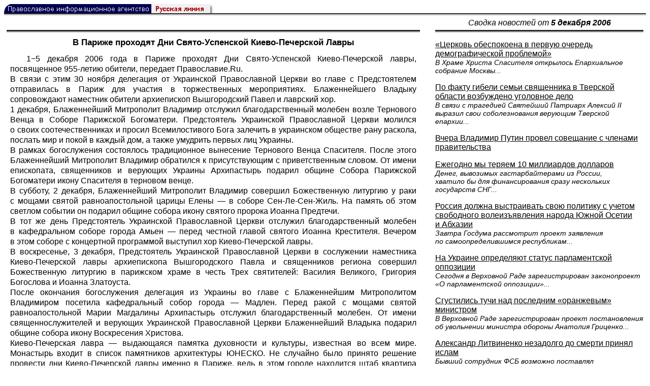

--- FILE ---
content_type: text/html; charset=UTF-8
request_url: https://rusk.ru/newsdata.php?idar=212138
body_size: 9812
content:
<!DOCTYPE HTML PUBLIC "-//W3C//DTD HTML 4.01 Transitional//EN" "http://www.w3.org/TR/html4/loose.dtd">
<html lang="ru">
<head>
<meta content="text/html; charset=UTF-8" http-equiv="Content-Type">
<meta name="viewport" content="width=device-width, height=device-height, initial-scale=1.0, user-scalable=no, maximum-scale=2.0"/>
<meta name="HandheldFriendly" content="True"/>
<meta name="description" content="Русская линия / Новости / В Париже проходят Дни Свято-Успенской Киево-Печерской Лавры">
<title>Русская линия / Новости / В Париже проходят Дни Свято-Успенской Киево-Печерской Лавры</title>
    <meta property="og:url"           content="https://rusk.ru/newsdata.php?idar=212138" />
    <meta property="og:type"          content="website" />
    <meta property="og:title"         content="Русская линия / Новости: В Париже проходят Дни Свято-Успенской Киево-Печерской Лавры" />
    <meta property="og:description"   content="" />
    <meta property="og:image"         content="https://rusk.ru/ims/logo.jpg" />
<LINK REL=STYLESHEET TYPE="text/css" HREF="style.css?ts=13">
<link rel="image_src" href="/ims/logo.jpg" />

</head>  
<body>
    <!-- Сервис опечаток etersoft -->
    <script type="text/javascript" src="js/node_modules/@etersoft/retypos-webclient/dist/etersoft-typos.js?ts=13"></script>


<script type="text/javascript" src="/js/img.js?ts=13"></script>
<div id="mask" style="display:none" onclick="hideMask()">
	<div class="imgContainer">
		<div id="imgClose">&nbsp;</div>
		<img id="fullImg" />
		<div id="altImg">&nbsp;</div>
	</div>
</div>
<table border="0" cellPadding="0" cellSpacing="0" width="100%">
  <tr>
    <td align="left" width="370"><a href="https://rusk.ru/"><img border="0"
    src="/ims/agent.gif" width="416" height="18" alt="Русская линия"></a></td>
 </tr>
</table><div style="height:1px; background-color:black;"></div>
<div style="height:1px; background-color:#808080;"></div>
<div style="height:1px; background-color:#A2A2A2;"></div>
<div style="height:1px; background-color:#DDDDDD;"></div>
<div style="height:1px; background-color:#E8E8E8;"></div>

<table border="0" width="100%" cellPadding="0" cellSpacing="5" >
    <tr>
        <td></td>
        <td width="20"></td>
        <td width="33%" valign="middle" align="center">
<A class="ablack" title="Все сообщения от 05.12.2006" 
    href="svod.php?date=2006-12-05">
    <i>Сводка новостей от <b> 5 декабря 2006</b></i></a>
        
         </td>
    </tr><tr>
         <td valign="top"><div style="height:2px; background-color:black;"></div>
<div style="height:1px; background-color:white;"></div>
<div style="height:1px; background-color:#000000;"></div>
<h1><div class="H1">В Париже проходят Дни Свято-Успенской Киево-Печерской Лавры</div></h1><div class="freetext hyphens post">1−5 декабря 2006 года в Париже проходят Дни Свято-Успенской Киево-Печерской лавры, посвященное 955-летию обители, передает <a class="ablack" href="http://www.pravoslavie.ru/">Православие.Ru</a>.<br>В связи с этим 30 ноября делегация от Украинской Православной Церкви во главе с Предстоятелем отправилась в Париж для участия в торжественных мероприятиях. Блаженнейшего Владыку сопровождают наместник обители архиепископ Вышгородский Павел и лаврский хор.<br>1 декабря, Блаженнейший Митрополит Владимир отслужил благодарственный молебен возле Тернового Венца в Соборе Парижской Богоматери. Предстоятель Украинской Православной Церкви молился о своих соотечественниках и просил Всемилостивого Бога залечить в украинском обществе рану раскола, послать мир и покой в каждый дом, а также умудрить первых лиц Украины.<br>В рамках богослужения состоялось традиционное вынесение Тернового Венца Спасителя. После этого Блаженнейший Митрополит Владимир обратился к присутствующим с приветственным словом. От имени епископата, священников и верующих Украины Архипастырь подарил общине Собора Парижской Богоматери икону Спасителя в терновом венце.<br>В субботу, 2 декабря, Блаженнейший Митрополит Владимир совершил Божественную литургию у раки с мощами святой равноапостольной царицы Елены — в соборе Сен-Ле-Сен-Жиль. На память об этом светлом событии он подарил общине собора икону святого пророка Иоанна Предтечи.<br>В тот же день Предстоятель Украинской Православной Церкви отслужил благодарственный молебен в кафедральном соборе города Амьен — перед честной главой святого Иоанна Крестителя. Вечером в этом соборе с концертной программой выступил хор Киево-Печерской лавры.<br>В воскресенье, 3 декабря, Предстоятель Украинской Православной Церкви в сослужении наместника Киево-Печерской лавры архиепископа Вышгородского Павла и священников региона совершил Божественную литургию в парижском храме в честь Трех святителей: Василия Великого, Григория Богослова и Иоанна Златоуста.<br>После окончания богослужения делегация из Украины во главе с Блаженнейшим Митрополитом Владимиром посетила кафедральный собор города — Мадлен. Перед ракой с мощами святой равноапостольной Марии Магдалины Архипастырь отслужил благодарственный молебен. От имени священнослужителей и верующих Украинской Православной Церкви Блаженнейший Владыка подарил общине собора икону Воскресения Христова.<br>Киево-Печерская лавра — выдающаяся памятка духовности и культуры, известная во всем мире. Монастырь входит в список памятников архитектуры ЮНЕСКО. Не случайно было принято решение провести дни Киево-Печерской лавры именно в Париже, ведь в этом городе находится штаб квартира ЮНЕСКО.<br><i>Русская линия</i>
<noindex>

<!-- VKontakte -->
<div id="vk_api_transport"></div>
<script type="text/javascript">
  window.vkAsyncInit = function() {
    VK.init({
      apiId: 2924674,
      onlyWidgets: true
    });
    VK.Widgets.Like("vk_like", {type: "mini", pageTitle: 'Русская Линия: В Париже проходят Дни Свято-Успенской Киево-Печерской Лавры', pageDescription: '', text:'Русская Линия: В Париже проходят Дни Свято-Успенской Киево-Печерской Лавры', pageUrl:'https://rusk.ru/newsdata.php?idar=212138'} );
  };

  setTimeout(function() {
    var el = document.createElement("script");
    el.type = "text/javascript";
    el.src = "//vk.com/js/api/openapi.js";
    el.async = true;
    document.getElementById("vk_api_transport").appendChild(el);
  }, 0);
</script>

<!-- Facebook -->
<div id="fb-root"></div>
<script>
  (function(d, s, id){
     var js, fjs = d.getElementsByTagName(s)[0];
     if (d.getElementById(id)) {return;}
     js = d.createElement(s); js.id = id;
     js.src = "//connect.facebook.net/ru_RU/all.js#xfbml=1";
     fjs.parentNode.insertBefore(js, fjs);
   }(document, 'script', 'facebook-jssdk'));
</script>

<!-- Google Plus -->
<script type="text/javascript">
  window.___gcfg = {lang: 'ru'};

  (function() {
    var po = document.createElement('script'); po.type = 'text/javascript'; po.async = true;
    po.src = '//apis.google.com/js/plusone.js';
    var s = document.getElementsByTagName('script')[0]; s.parentNode.insertBefore(po, s);
  })();
</script>


<ul style="padding:0px; text-indent: 0px; text-align:left; margin-left: 0px;">

<!-- VKontakte -->
<li style="padding: 1px 5px; margin-right: 0px; display: inline;">
<div id="vk_like" style="float: left; background: none repeat scroll 0% 0% transparent; height: 22px;"></div>
</li>

<!-- FaceBook -->
<li style="padding: 1px 5px; margin-right: 0px; display: inline;">
<div class="fb-like" data-href="https://rusk.ru/newsdata.php?idar=212138" data-send="true" data-layout="button_count" data-width="450" data-show-faces="true" data-action="recommend"></div>
</li>


<!-- Google Plus -->
<li style="padding: 1px 5px; margin-right: 0px; display: inline;">
<g:plusone size="medium"></g:plusone>
</li>

<!-- Twitter -->
<li style="padding: 1px 5px; margin-right: 4px; display: inline;">
<a href="https://twitter.com/share" class="twitter-share-button" data-text="Русская Линия: В Париже проходят Дни Свято-Успенской Киево-Печерской Лавры" data-lang="ru" data-hashtags="rusk">Твитнуть</a>
<script>!function(d,s,id){var js,fjs=d.getElementsByTagName(s)[0];if(!d.getElementById(id)){js=d.createElement(s);js.id=id;js.src="//platform.twitter.com/widgets.js";fjs.parentNode.insertBefore(js,fjs);}}(document,"script","twitter-wjs");</script>
</li>


<!-- Telegram -->
<li style="padding: 1px 5px; margin-right: 4px; display: inline;">
<a href="https://tgclick.com/ruskru"  style="text-decoration:none;margin-right:3px;">
<img border="0" src="ims/telegram-20.png">
</a>
<a href="https://tgclick.com/ruskru" title="Подписаться на новостной канал в Телеграм">
<span style="vertical-align: top;">Читать в Телеграм</span>
</a>
</li>

<!-- check typos -->
<li style="padding: 1px 5px; margin-right: 0px; display: inline;">
<img src="ims/typelogo.png" alt='Выделите текст и нажмите Ctrl-Enter, если заметили опечатку'">
</li>

<!-- ЖЖ -->
<!--
<li style="padding: 3px 5px; margin-right: 10px; display: inline;">
<form method="post" action=http://www.livejournal.com/update.bml name="updateForm" rel="nofollow" target="_blank"><div style="display:none;visible:false">
<input type="text" maxlength="100" name="subject" id="subject" class="text" size="43" value="Русская Линия: В Париже проходят Дни Свято-Успенской Киево-Печерской Лаврыhttps://rusk.ru/newsdata.php?idar=212138"/>
<textarea rows="1" cols="1" name="event">Русская Линия: В Париже проходят Дни Свято-Успенской Киево-Печерской Лаврыhttps://rusk.ru/newsdata.php?idar=212138<div align="right" style="border-style: outset; border-width: inherit; border-color: #FFFFFF; background-color: #3366FF; font-family: 'Courier New', Courier, monospace; color: #FFFFFF;">
Оригинал записи опубликован на блоге <a href="https://rusk.ru/newsdata.php?idar=212138">Русская Линия: В Париже проходят Дни Свято-Успенской Киево-Печерской Лавры</a></div></textarea>
</div><input type="image" src="http://pics.livejournal.com/grafchitaru/pic/00294z9p" alt="Опубликовать в ЖЖ" title="Опубликовать в ЖЖ" value="Опубликовать в ЖЖ"></form></td><td><h3>Вы можете легко перепостить эту запись в ЖЖ. Для этого достаточно лишь нажать на кнопку и откроется новое окно.</h3>
</li>
-->

</ul>

</noindex>

</div>

</td>        <td></td>
        <td valign="top">

<div style="height:2px; background-color:black;"></div>
<div style="height:1px; background-color:white;"></div>
<div style="height:1px; background-color:#000000;"></div>
<p align="left"><a class="ablack2" href="/newsdata.php?idar=212142">
 <u>«Церковь обеспокоена в первую очередь демографической проблемой»</u><br><i class="index_subname">В Храме Христа Спасителя открылось Епархиальное собрание Москвы...</i></a><p align="left"><a class="ablack2" href="/newsdata.php?idar=212145">
 <u>По факту гибели семьи священника в Тверской области возбуждено уголовное дело</u><br><i class="index_subname">В связи с трагедией Святейший Патриарх Алексий II выразил свои соболезнования верующим Тверской епархии...</i></a><p align="left"><a class="ablack2" href="/newsdata.php?idar=152364">
 <u>Вчера Владимир Путин провел совещание с членами правительства</u></i></a><p align="left"><a class="ablack2" href="/newsdata.php?idar=152365">
 <u>Ежегодно мы теряем 10 миллиардов долларов</u><br><i class="index_subname">Денег, вывозимых гастарбайтерами из России, хватило бы для финансирования сразу нескольких государств СНГ...</i></a><p align="left"><a class="ablack2" href="/newsdata.php?idar=152368">
 <u>Россия должна выстраивать свою политику с учетом свободного волеизъявления народа Южной Осетии и Абхазии</u><br><i class="index_subname">Завтра Госдума рассмотрит проект заявления по самоопределившимся республикам...</i></a><p align="left"><a class="ablack2" href="/newsdata.php?idar=152370">
 <u>На Украине определяют статус парламентской оппозиции</u><br><i class="index_subname">Сегодня в Верховной Раде зарегистрирован законопроект «О парламентской оппозиции»...</i></a><p align="left"><a class="ablack2" href="/newsdata.php?idar=152371">
 <u>Сгустились тучи над последним «оранжевым» министром</u><br><i class="index_subname">В Верховной Раде зарегистрирован проект постановления об увольнении министра обороны Анатолия Гриценко...</i></a><p align="left"><a class="ablack2" href="/newsdata.php?idar=152369">
 <u>Александр Литвиненко незадолго до смерти принял ислам</u><br><i class="index_subname">Бывший сотрудник ФСБ возможно поставлял радиоактивные вещества террористам...</i></a><p align="left"><a class="ablack2" href="/newsdata.php?idar=152367">
 <u>Гаагский трибунал убивает Воислава Шешеля</u><br><i class="index_subname">Сербская партия радикалов собирает подписи в защиту своего лидера...</i></a><p align="left"><a class="ablack2" href="/newsdata.php?idar=152366">
 <u>Великая Сербия! Никакого вступления в НАТО и ЕС!</u><br><i class="index_subname">В воскресенье обнародовано завещание Воислава Шешеля...</i></a><p align="left"><a class="ablack2" href="/newsdata.php?idar=152373">
 <u>Визит Януковича в США стал официальным только «на бумаге»</u><br><i class="index_subname">Встречи украинского премьера с американским руководством решили не афишировать...</i></a><p align="left"><a class="ablack2" href="/newsdata.php?idar=152361">
 <u>В Ливане грядёт революция</u><br><i class="index_subname">В Бейруте опять пролилась кровь...</i></a><p align="left"><a class="ablack2" href="/newsdata.php?idar=152363">
 <u>Это стало началом конца фашистской Германии</u><br><i class="index_subname">Сегодня мы отмечаем 65-ю годовщину начала контрнаступления советских войск в битве под Москвой...</i></a><p align="left"><a class="ablack2" href="/newsdata.php?idar=152360">
 <u>Этот день в Русской истории</u><br><i class="index_subname">Сегодня мы чтим память Св. Великого князя Михаила Тверского и священномученика Иоасафа (князя Жевахова)...</i></a><p align="left"><a class="ablack2" href="/newsdata.php?idar=152362">
 <u>С. Катанандов вспомнил о Кондопоге</u><br><i class="index_subname">Родителям погибших парней выплачена мизерная компенсация...</i></a><p align="left"><a class="ablack2" href="/newsdata.php?idar=212146">
 <u>Прозелитизм продолжается</u><br><i class="index_subname">Святейший Патриарх Алексий II назвал «недружелюбными» действия Ватикана в России и на Украине...</i></a><p align="left"><a class="ablack2" href="/newsdata.php?idar=212148">
 <u>Российское право собственности на Никольский храм в Ницце бесспорно</u><br><i class="index_subname">Во Франции продолжаются «бои» за русский храм, право аренды на который до декабре 2007 года было у Константинополя...</i></a><p align="left"><a class="ablack2" href="/newsdata.php?idar=152372">
 <u>Бахчисарайские власти боятся памятников отечественной истории</u></i></a><p align="left"><a class="ablack2" href="/newsdata.php?idar=212156">
 <u>Всемирный Русский Народный Собор создает Правозащитный центр</u></i></a><p align="left"><a class="ablack2" href="/newsdata.php?idar=212155">
 <u>Храм Воскресения Христова в Кадашах будет возвращен Церкви</u></i></a><p align="left"><a class="ablack2" href="/newsdata.php?idar=212139">
 <u>В Казани открылась конференция «Религия и школа: особенности взаимодействия в современных условиях»</u></i></a><p align="left"><a class="ablack2" href="/newsdata.php?idar=212153">
 <u>В Южно-Сахалинске планируют построить православный образовательный центр</u></i></a><p align="left"><a class="ablack2" href="/newsdata.php?idar=212152">
 <u>Епископ Читинский Евстафий отслужил молебен в честь храмового праздника российских пограничников</u></i></a><p align="left"><a class="ablack2" href="/newsdata.php?idar=212151">
 <u>«Это будет крушение всей системы богословского образования»</u><br><i class="index_subname">Ректор Свято-Тихоновского университета прот. Владимир Воробьев предупреждает об опасности отмены бакалавриата по теологии...</i></a><p align="left"><a class="ablack2" href="/newsdata.php?idar=212149">
 <u>Епархиальный совет и верующие Берлинской епархии РПЦЗ выступили за воссоединение с Церковью в Отечестве</u></i></a><p align="left"><a class="ablack2" href="/newsdata.php?idar=212154">
 <u>Россия вернет на Украину все фрески Михайловского Златоверхого собора</u></i></a><p align="left"><table border=2px width="100%" style="border-left: none;"><tr><td align=left style="border: none;">В Париже проходят Дни Свято-Успенской Киево-Печерской Лавры</i></a></td></tr></table><p align="left"><a class="ablack2" href="/newsdata.php?idar=212136">
 <u>В Донецке прошла студенческая конференция, посвященная памяти святителя Димитрия Ростовского</u></i></a><p align="left"><a class="ablack2" href="/newsdata.php?idar=212135">
 <u>Митрополиту Харьковскому Никодиму присвоено звание Почетного гражданина Харьковской области</u></i></a><p align="left"><a class="ablack2" href="/newsdata.php?idar=212137">
 <u>В Киеве появится католическая семинария</u></i></a><p align="left"><a class="ablack2" href="/newsdata.php?idar=212150">
 <u>Археологи обнаружили одну из древнейших христианских церквей</u></i></a><p align="left"><a class="ablack2" href="/newsdata.php?idar=212147">
 <u>В Ватикане подтвердили информацию о подготовке к встрече Бенедикта ХVI и архиепископа Христодула</u></i></a>      
       </td>
   </tr>
</table>

<hr size=1>
<div align="center">

<!-- Top100 (Kraken) Counter -->
<script>
(function (w, d, c) {
 (w[c] = w[c] || []).push(function() {
 var options = {
 project: '53105'
 };
 try {
 w.top100Counter = new top100(options);
 } catch(e) { }
 });
 var n = d.getElementsByTagName("script")[0],
 s = d.createElement("script"),
 f = function () { n.parentNode.insertBefore(s, n); };
 s.type = "text/javascript";
 s.async = true;
 s.src =
 (d.location.protocol == "https:" ? "https:" : "http:") +
 "//st.top100.ru/top100/top100.js";
 if (w.opera == "[object Opera]") {
 d.addEventListener("DOMContentLoaded", f, false);
 } else { f(); }
})(window, document, "_top100q");
</script>
<noscript><img
src="//counter.rambler.ru/top100.cnt?pid=53105"></noscript>
<!-- END Top100 (Kraken) Counter -->


<!--begin of Hristianstvo.Ru-->
<a href="http://www.hristianstvo.ru/?from=7" rel="nofollow">
<img src="/ims/hristianstvo-88x31-darkblue1.gif"
alt="Каталог Православное Христианство.Ру" width=88 height=31 border=0></a>
<!--end of Hristianstvo.Ru-->


<!-- SpyLOG Temporarely disabled
<script src="http://tools.spylog.ru/counter2.2.js" type="text/javascript" id="spylog_code" counter="641405" ></script>
<noscript>
<a href="http://u6414.05.spylog.com/cnt?cid=641405&f=3&p=0" target="_blank" rel="nofollow">
<img src="http://u6414.05.spylog.com/cnt?cid=641405&p=0" alt='SpyLOG' border='0' width=88 height=31 ></a> 
</noscript>
SpyLOG -->


<!--Rating@Mail.ru COUNTEr-->
<a target=_top href="http://top.mail.ru/jump?from=893151" rel="nofollow">
<img src="//top-fwz1.mail.ru/counter?id=893151;t=56" border=0 height=31 width=88 alt="Рейтинг@Mail.ru">
</a>
<!--/COUNTER-->

<!-- Yandex.Metrika informer -->
<a href="https://metrika.yandex.ru/stat/?id=12916126&amp;from=informer"
target="_blank" rel="nofollow"><img src="https://metrika-informer.com/informer/12916126/3_1_FFFFFFFF_EFEFEFFF_0_pageviews"
style="width:88px; height:31px; border:0;" alt="Яндекс.Метрика" title="Яндекс.Метрика: данные за сегодня (просмотры, визиты и уникальные посетители)" class="ym-advanced-informer" data-cid="12916126" data-lang="ru" /></a>
<!-- /Yandex.Metrika informer -->

<!-- Yandex.Metrika counter -->
<script type="text/javascript" >
    (function (d, w, c) {
        (w[c] = w[c] || []).push(function() {
            try {
                w.yaCounter12916126 = new Ya.Metrika({
                    id:12916126,
                    clickmap:true,
                    trackLinks:true,
                    accurateTrackBounce:true
                });
            } catch(e) { }
        });

        var n = d.getElementsByTagName("script")[0],
            s = d.createElement("script"),
            f = function () { n.parentNode.insertBefore(s, n); };
        s.type = "text/javascript";
        s.async = true;
        s.src = "https://cdn.jsdelivr.net/npm/yandex-metrica-watch/watch.js";

        if (w.opera == "[object Opera]") {
            d.addEventListener("DOMContentLoaded", f, false);
        } else { f(); }
    })(document, window, "yandex_metrika_callbacks");
</script>
<noscript><div><img src="https://mc.yandex.ru/watch/12916126" style="position:absolute; left:-9999px;" alt="" /></div></noscript>
<!-- /Yandex.Metrika counter -->

<script type="text/javascript" src="/analytics-utf8.js"></script>

<hr>

<script type="text/javascript">
<!--
var _acic={dataProvider:10,allowCookieMatch:false};(function(){var e=document.createElement("script");e.type="text/javascript";e.async=true;e.src="https://www.acint.net/aci.js";var t=document.getElementsByTagName("script")[0];t.parentNode.insertBefore(e,t)})()
//-->
</script><!--1675027079727--><div id='Ir5B_1675027079727'></div><!-- --><script async="async" src="https://w.uptolike.com/widgets/v1/zp.js?pid=tl807bfc6b1137519e9dd5023e5a1c7d94af66794e" type="text/javascript"></script>
    
</body>
</html>


--- FILE ---
content_type: text/html; charset=utf-8
request_url: https://accounts.google.com/o/oauth2/postmessageRelay?parent=https%3A%2F%2Frusk.ru&jsh=m%3B%2F_%2Fscs%2Fabc-static%2F_%2Fjs%2Fk%3Dgapi.lb.en.2kN9-TZiXrM.O%2Fd%3D1%2Frs%3DAHpOoo_B4hu0FeWRuWHfxnZ3V0WubwN7Qw%2Fm%3D__features__
body_size: 164
content:
<!DOCTYPE html><html><head><title></title><meta http-equiv="content-type" content="text/html; charset=utf-8"><meta http-equiv="X-UA-Compatible" content="IE=edge"><meta name="viewport" content="width=device-width, initial-scale=1, minimum-scale=1, maximum-scale=1, user-scalable=0"><script src='https://ssl.gstatic.com/accounts/o/2580342461-postmessagerelay.js' nonce="r-1_cBBRGZSvqGM3OW3SqQ"></script></head><body><script type="text/javascript" src="https://apis.google.com/js/rpc:shindig_random.js?onload=init" nonce="r-1_cBBRGZSvqGM3OW3SqQ"></script></body></html>

--- FILE ---
content_type: application/javascript;charset=utf-8
request_url: https://w.uptolike.com/widgets/v1/version.js?cb=cb__utl_cb_share_1769639517766317
body_size: 396
content:
cb__utl_cb_share_1769639517766317('1ea92d09c43527572b24fe052f11127b');